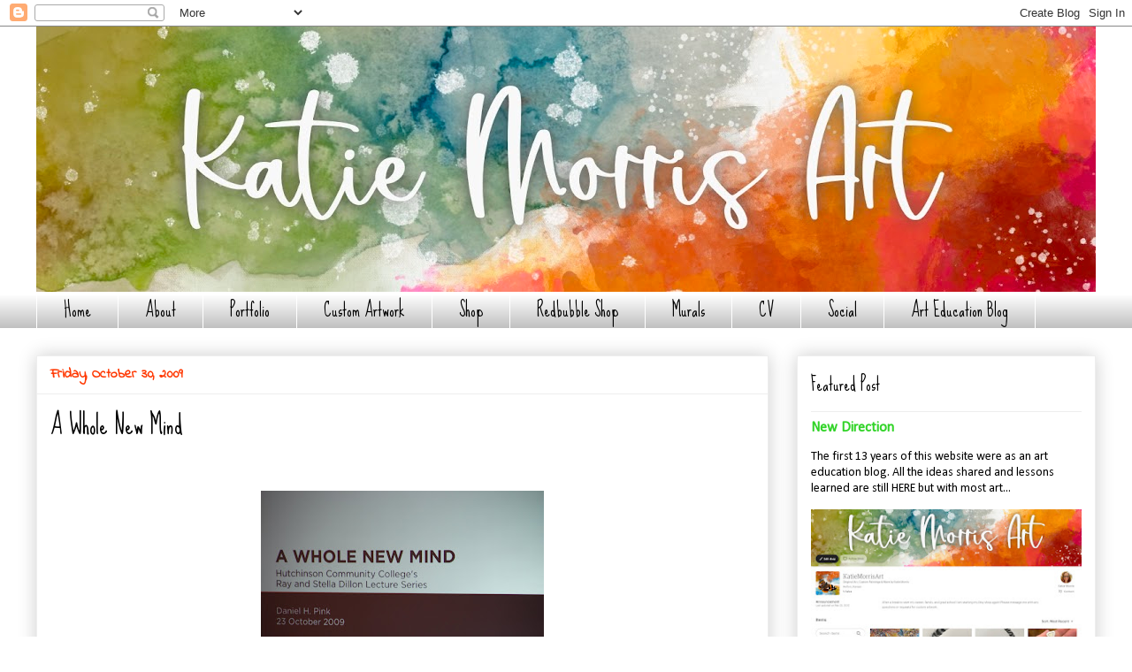

--- FILE ---
content_type: text/html; charset=UTF-8
request_url: https://www.katiemorrisart.com/2009/10/whole-new-mind.html
body_size: 12306
content:
<!DOCTYPE html>
<html class='v2' dir='ltr' xmlns='http://www.w3.org/1999/xhtml' xmlns:b='http://www.google.com/2005/gml/b' xmlns:data='http://www.google.com/2005/gml/data' xmlns:expr='http://www.google.com/2005/gml/expr'>
<head>
<link href='https://www.blogger.com/static/v1/widgets/335934321-css_bundle_v2.css' rel='stylesheet' type='text/css'/>
<meta content='width=1100' name='viewport'/>
<meta content='text/html; charset=UTF-8' http-equiv='Content-Type'/>
<meta content='blogger' name='generator'/>
<link href='https://www.katiemorrisart.com/favicon.ico' rel='icon' type='image/x-icon'/>
<link href='https://www.katiemorrisart.com/2009/10/whole-new-mind.html' rel='canonical'/>
<link rel="alternate" type="application/atom+xml" title="Katie Morris Art - Atom" href="https://www.katiemorrisart.com/feeds/posts/default" />
<link rel="alternate" type="application/rss+xml" title="Katie Morris Art - RSS" href="https://www.katiemorrisart.com/feeds/posts/default?alt=rss" />
<link rel="service.post" type="application/atom+xml" title="Katie Morris Art - Atom" href="https://www.blogger.com/feeds/1592492505091408673/posts/default" />

<link rel="alternate" type="application/atom+xml" title="Katie Morris Art - Atom" href="https://www.katiemorrisart.com/feeds/2187895175080306195/comments/default" />
<!--Can't find substitution for tag [blog.ieCssRetrofitLinks]-->
<link href='https://blogger.googleusercontent.com/img/b/R29vZ2xl/AVvXsEjzCq8er_8AbjGFn7z260dlCVfeP_-OMGHeYBSdqaQDRc_1T5XWa6vftpx3Y9s0QQtskiG52Bg3TW5hvtvzsoStdqQNoL3pmplvkGINLMoHrerC7F25hnfT34_2ef01mGuUSxqWkCIQz7mP/s320/DSC_0557.JPG' rel='image_src'/>
<meta content='https://www.katiemorrisart.com/2009/10/whole-new-mind.html' property='og:url'/>
<meta content='A Whole New Mind' property='og:title'/>
<meta content='Daniel Pink was the keynote speaker at the Kansas Art Education Association Fall Conference and his lecture was amazing!  He is a best selli...' property='og:description'/>
<meta content='https://blogger.googleusercontent.com/img/b/R29vZ2xl/AVvXsEjzCq8er_8AbjGFn7z260dlCVfeP_-OMGHeYBSdqaQDRc_1T5XWa6vftpx3Y9s0QQtskiG52Bg3TW5hvtvzsoStdqQNoL3pmplvkGINLMoHrerC7F25hnfT34_2ef01mGuUSxqWkCIQz7mP/w1200-h630-p-k-no-nu/DSC_0557.JPG' property='og:image'/>
<title>Katie Morris Art: A Whole New Mind</title>
<style type='text/css'>@font-face{font-family:'Calibri';font-style:normal;font-weight:400;font-display:swap;src:url(//fonts.gstatic.com/l/font?kit=J7afnpV-BGlaFfdAhLEY67FIEjg&skey=a1029226f80653a8&v=v15)format('woff2');unicode-range:U+0000-00FF,U+0131,U+0152-0153,U+02BB-02BC,U+02C6,U+02DA,U+02DC,U+0304,U+0308,U+0329,U+2000-206F,U+20AC,U+2122,U+2191,U+2193,U+2212,U+2215,U+FEFF,U+FFFD;}@font-face{font-family:'Indie Flower';font-style:normal;font-weight:400;font-display:swap;src:url(//fonts.gstatic.com/s/indieflower/v24/m8JVjfNVeKWVnh3QMuKkFcZVZ0uH99GUDs4k.woff2)format('woff2');unicode-range:U+0100-02BA,U+02BD-02C5,U+02C7-02CC,U+02CE-02D7,U+02DD-02FF,U+0304,U+0308,U+0329,U+1D00-1DBF,U+1E00-1E9F,U+1EF2-1EFF,U+2020,U+20A0-20AB,U+20AD-20C0,U+2113,U+2C60-2C7F,U+A720-A7FF;}@font-face{font-family:'Indie Flower';font-style:normal;font-weight:400;font-display:swap;src:url(//fonts.gstatic.com/s/indieflower/v24/m8JVjfNVeKWVnh3QMuKkFcZVaUuH99GUDg.woff2)format('woff2');unicode-range:U+0000-00FF,U+0131,U+0152-0153,U+02BB-02BC,U+02C6,U+02DA,U+02DC,U+0304,U+0308,U+0329,U+2000-206F,U+20AC,U+2122,U+2191,U+2193,U+2212,U+2215,U+FEFF,U+FFFD;}@font-face{font-family:'Sue Ellen Francisco';font-style:normal;font-weight:400;font-display:swap;src:url(//fonts.gstatic.com/s/sueellenfrancisco/v22/wXK3E20CsoJ9j1DDkjHcQ5ZL8xRaxru9no1P23in5H8.woff2)format('woff2');unicode-range:U+0000-00FF,U+0131,U+0152-0153,U+02BB-02BC,U+02C6,U+02DA,U+02DC,U+0304,U+0308,U+0329,U+2000-206F,U+20AC,U+2122,U+2191,U+2193,U+2212,U+2215,U+FEFF,U+FFFD;}</style>
<style id='page-skin-1' type='text/css'><!--
/*
-----------------------------------------------
Blogger Template Style
Name:     Awesome Inc.
Designer: Tina Chen
URL:      tinachen.org
----------------------------------------------- */
/* Content
----------------------------------------------- */
body {
font: normal normal 16px Calibri;
color: #000000;
background: #ffffff none repeat scroll top left;
}
html body .content-outer {
min-width: 0;
max-width: 100%;
width: 100%;
}
a:link {
text-decoration: none;
color: #32d429;
}
a:visited {
text-decoration: none;
color: #2932d4;
}
a:hover {
text-decoration: underline;
color: #ff3700;
}
.body-fauxcolumn-outer .cap-top {
position: absolute;
z-index: 1;
height: 276px;
width: 100%;
background: transparent none repeat-x scroll top left;
_background-image: none;
}
/* Columns
----------------------------------------------- */
.content-inner {
padding: 0;
}
.header-inner .section {
margin: 0 16px;
}
.tabs-inner .section {
margin: 0 16px;
}
.main-inner {
padding-top: 30px;
}
.main-inner .column-center-inner,
.main-inner .column-left-inner,
.main-inner .column-right-inner {
padding: 0 5px;
}
*+html body .main-inner .column-center-inner {
margin-top: -30px;
}
#layout .main-inner .column-center-inner {
margin-top: 0;
}
/* Header
----------------------------------------------- */
.header-outer {
margin: 0 0 0 0;
background: transparent none repeat scroll 0 0;
}
.Header h1 {
font: normal bold 40px Arial, Tahoma, Helvetica, FreeSans, sans-serif;
color: #000000;
text-shadow: 0 0 -1px #000000;
}
.Header h1 a {
color: #000000;
}
.Header .description {
font: normal normal 14px Arial, Tahoma, Helvetica, FreeSans, sans-serif;
color: #000000;
}
.header-inner .Header .titlewrapper,
.header-inner .Header .descriptionwrapper {
padding-left: 0;
padding-right: 0;
margin-bottom: 0;
}
.header-inner .Header .titlewrapper {
padding-top: 22px;
}
/* Tabs
----------------------------------------------- */
.tabs-outer {
overflow: hidden;
position: relative;
background: transparent url(//www.blogblog.com/1kt/awesomeinc/tabs_gradient_light.png) repeat scroll 0 0;
}
#layout .tabs-outer {
overflow: visible;
}
.tabs-cap-top, .tabs-cap-bottom {
position: absolute;
width: 100%;
border-top: 1px solid #ffffff;
}
.tabs-cap-bottom {
bottom: 0;
}
.tabs-inner .widget li a {
display: inline-block;
margin: 0;
padding: .6em 1.5em;
font: normal normal 20px Sue Ellen Francisco;
color: #000000;
border-top: 1px solid #ffffff;
border-bottom: 1px solid #ffffff;
border-left: 1px solid #ffffff;
height: 16px;
line-height: 16px;
}
.tabs-inner .widget li:last-child a {
border-right: 1px solid #ffffff;
}
.tabs-inner .widget li.selected a, .tabs-inner .widget li a:hover {
background: transparent url(//www.blogblog.com/1kt/awesomeinc/tabs_gradient_light.png) repeat-x scroll 0 -100px;
color: #ff3700;
}
/* Headings
----------------------------------------------- */
h2 {
font: normal normal 20px Sue Ellen Francisco;
color: #000000;
}
/* Widgets
----------------------------------------------- */
.main-inner .section {
margin: 0 27px;
padding: 0;
}
.main-inner .column-left-outer,
.main-inner .column-right-outer {
margin-top: 0;
}
#layout .main-inner .column-left-outer,
#layout .main-inner .column-right-outer {
margin-top: 0;
}
.main-inner .column-left-inner,
.main-inner .column-right-inner {
background: transparent none repeat 0 0;
-moz-box-shadow: 0 0 0 rgba(0, 0, 0, .2);
-webkit-box-shadow: 0 0 0 rgba(0, 0, 0, .2);
-goog-ms-box-shadow: 0 0 0 rgba(0, 0, 0, .2);
box-shadow: 0 0 0 rgba(0, 0, 0, .2);
-moz-border-radius: 0;
-webkit-border-radius: 0;
-goog-ms-border-radius: 0;
border-radius: 0;
}
#layout .main-inner .column-left-inner,
#layout .main-inner .column-right-inner {
margin-top: 0;
}
.sidebar .widget {
font: normal normal 14px Calibri;
color: #000000;
}
.sidebar .widget a:link {
color: #32d429;
}
.sidebar .widget a:visited {
color: #2932d4;
}
.sidebar .widget a:hover {
color: #ff3700;
}
.sidebar .widget h2 {
text-shadow: 0 0 -1px #000000;
}
.main-inner .widget {
background-color: #ffffff;
border: 1px solid #eeeeee;
padding: 0 15px 15px;
margin: 20px -16px;
-moz-box-shadow: 0 0 20px rgba(0, 0, 0, .2);
-webkit-box-shadow: 0 0 20px rgba(0, 0, 0, .2);
-goog-ms-box-shadow: 0 0 20px rgba(0, 0, 0, .2);
box-shadow: 0 0 20px rgba(0, 0, 0, .2);
-moz-border-radius: 0;
-webkit-border-radius: 0;
-goog-ms-border-radius: 0;
border-radius: 0;
}
.main-inner .widget h2 {
margin: 0 -15px;
padding: .6em 15px .5em;
border-bottom: 1px solid transparent;
}
.footer-inner .widget h2 {
padding: 0 0 .4em;
border-bottom: 1px solid transparent;
}
.main-inner .widget h2 + div, .footer-inner .widget h2 + div {
border-top: 1px solid #eeeeee;
padding-top: 8px;
}
.main-inner .widget .widget-content {
margin: 0 -15px;
padding: 7px 15px 0;
}
.main-inner .widget ul, .main-inner .widget #ArchiveList ul.flat {
margin: -8px -15px 0;
padding: 0;
list-style: none;
}
.main-inner .widget #ArchiveList {
margin: -8px 0 0;
}
.main-inner .widget ul li, .main-inner .widget #ArchiveList ul.flat li {
padding: .5em 15px;
text-indent: 0;
color: #ff3700;
border-top: 1px solid #eeeeee;
border-bottom: 1px solid transparent;
}
.main-inner .widget #ArchiveList ul li {
padding-top: .25em;
padding-bottom: .25em;
}
.main-inner .widget ul li:first-child, .main-inner .widget #ArchiveList ul.flat li:first-child {
border-top: none;
}
.main-inner .widget ul li:last-child, .main-inner .widget #ArchiveList ul.flat li:last-child {
border-bottom: none;
}
.post-body {
position: relative;
}
.main-inner .widget .post-body ul {
padding: 0 2.5em;
margin: .5em 0;
list-style: disc;
}
.main-inner .widget .post-body ul li {
padding: 0.25em 0;
margin-bottom: .25em;
color: #000000;
border: none;
}
.footer-inner .widget ul {
padding: 0;
list-style: none;
}
.widget .zippy {
color: #ff3700;
}
/* Posts
----------------------------------------------- */
body .main-inner .Blog {
padding: 0;
margin-bottom: 1em;
background-color: transparent;
border: none;
-moz-box-shadow: 0 0 0 rgba(0, 0, 0, 0);
-webkit-box-shadow: 0 0 0 rgba(0, 0, 0, 0);
-goog-ms-box-shadow: 0 0 0 rgba(0, 0, 0, 0);
box-shadow: 0 0 0 rgba(0, 0, 0, 0);
}
.main-inner .section:last-child .Blog:last-child {
padding: 0;
margin-bottom: 1em;
}
.main-inner .widget h2.date-header {
margin: 0 -15px 1px;
padding: 0 0 0 0;
font: normal bold 16px Indie Flower;
color: #ff3700;
background: transparent none no-repeat scroll top left;
border-top: 0 solid #ffffff;
border-bottom: 1px solid transparent;
-moz-border-radius-topleft: 0;
-moz-border-radius-topright: 0;
-webkit-border-top-left-radius: 0;
-webkit-border-top-right-radius: 0;
border-top-left-radius: 0;
border-top-right-radius: 0;
position: static;
bottom: 100%;
right: 15px;
text-shadow: 0 0 -1px #000000;
}
.main-inner .widget h2.date-header span {
font: normal bold 16px Indie Flower;
display: block;
padding: .5em 15px;
border-left: 0 solid #ffffff;
border-right: 0 solid #ffffff;
}
.date-outer {
position: relative;
margin: 30px 0 20px;
padding: 0 15px;
background-color: #ffffff;
border: 1px solid #eeeeee;
-moz-box-shadow: 0 0 20px rgba(0, 0, 0, .2);
-webkit-box-shadow: 0 0 20px rgba(0, 0, 0, .2);
-goog-ms-box-shadow: 0 0 20px rgba(0, 0, 0, .2);
box-shadow: 0 0 20px rgba(0, 0, 0, .2);
-moz-border-radius: 0;
-webkit-border-radius: 0;
-goog-ms-border-radius: 0;
border-radius: 0;
}
.date-outer:first-child {
margin-top: 0;
}
.date-outer:last-child {
margin-bottom: 20px;
-moz-border-radius-bottomleft: 0;
-moz-border-radius-bottomright: 0;
-webkit-border-bottom-left-radius: 0;
-webkit-border-bottom-right-radius: 0;
-goog-ms-border-bottom-left-radius: 0;
-goog-ms-border-bottom-right-radius: 0;
border-bottom-left-radius: 0;
border-bottom-right-radius: 0;
}
.date-posts {
margin: 0 -15px;
padding: 0 15px;
clear: both;
}
.post-outer, .inline-ad {
border-top: 1px solid #eeeeee;
margin: 0 -15px;
padding: 15px 15px;
}
.post-outer {
padding-bottom: 10px;
}
.post-outer:first-child {
padding-top: 0;
border-top: none;
}
.post-outer:last-child, .inline-ad:last-child {
border-bottom: none;
}
.post-body {
position: relative;
}
.post-body img {
padding: 8px;
background: transparent;
border: 1px solid transparent;
-moz-box-shadow: 0 0 0 rgba(0, 0, 0, .2);
-webkit-box-shadow: 0 0 0 rgba(0, 0, 0, .2);
box-shadow: 0 0 0 rgba(0, 0, 0, .2);
-moz-border-radius: 0;
-webkit-border-radius: 0;
border-radius: 0;
}
h3.post-title, h4 {
font: normal normal 28px Sue Ellen Francisco;
color: #000000;
}
h3.post-title a {
font: normal normal 28px Sue Ellen Francisco;
color: #000000;
}
h3.post-title a:hover {
color: #ff3700;
text-decoration: underline;
}
.post-header {
margin: 0 0 1em;
}
.post-body {
line-height: 1.4;
}
.post-outer h2 {
color: #000000;
}
.post-footer {
margin: 1.5em 0 0;
}
#blog-pager {
padding: 15px;
font-size: 120%;
background-color: #ffffff;
border: 1px solid #eeeeee;
-moz-box-shadow: 0 0 20px rgba(0, 0, 0, .2);
-webkit-box-shadow: 0 0 20px rgba(0, 0, 0, .2);
-goog-ms-box-shadow: 0 0 20px rgba(0, 0, 0, .2);
box-shadow: 0 0 20px rgba(0, 0, 0, .2);
-moz-border-radius: 0;
-webkit-border-radius: 0;
-goog-ms-border-radius: 0;
border-radius: 0;
-moz-border-radius-topleft: 0;
-moz-border-radius-topright: 0;
-webkit-border-top-left-radius: 0;
-webkit-border-top-right-radius: 0;
-goog-ms-border-top-left-radius: 0;
-goog-ms-border-top-right-radius: 0;
border-top-left-radius: 0;
border-top-right-radius-topright: 0;
margin-top: 1em;
}
.blog-feeds, .post-feeds {
margin: 1em 0;
text-align: center;
color: #000000;
}
.blog-feeds a, .post-feeds a {
color: #32d429;
}
.blog-feeds a:visited, .post-feeds a:visited {
color: #2932d4;
}
.blog-feeds a:hover, .post-feeds a:hover {
color: #ff3700;
}
.post-outer .comments {
margin-top: 2em;
}
/* Comments
----------------------------------------------- */
.comments .comments-content .icon.blog-author {
background-repeat: no-repeat;
background-image: url([data-uri]);
}
.comments .comments-content .loadmore a {
border-top: 1px solid #ffffff;
border-bottom: 1px solid #ffffff;
}
.comments .continue {
border-top: 2px solid #ffffff;
}
/* Footer
----------------------------------------------- */
.footer-outer {
margin: -20px 0 -1px;
padding: 20px 0 0;
color: #000000;
overflow: hidden;
}
.footer-fauxborder-left {
border-top: 1px solid #eeeeee;
background: #ffffff none repeat scroll 0 0;
-moz-box-shadow: 0 0 20px rgba(0, 0, 0, .2);
-webkit-box-shadow: 0 0 20px rgba(0, 0, 0, .2);
-goog-ms-box-shadow: 0 0 20px rgba(0, 0, 0, .2);
box-shadow: 0 0 20px rgba(0, 0, 0, .2);
margin: 0 -20px;
}
/* Mobile
----------------------------------------------- */
body.mobile {
background-size: auto;
}
.mobile .body-fauxcolumn-outer {
background: transparent none repeat scroll top left;
}
*+html body.mobile .main-inner .column-center-inner {
margin-top: 0;
}
.mobile .main-inner .widget {
padding: 0 0 15px;
}
.mobile .main-inner .widget h2 + div,
.mobile .footer-inner .widget h2 + div {
border-top: none;
padding-top: 0;
}
.mobile .footer-inner .widget h2 {
padding: 0.5em 0;
border-bottom: none;
}
.mobile .main-inner .widget .widget-content {
margin: 0;
padding: 7px 0 0;
}
.mobile .main-inner .widget ul,
.mobile .main-inner .widget #ArchiveList ul.flat {
margin: 0 -15px 0;
}
.mobile .main-inner .widget h2.date-header {
right: 0;
}
.mobile .date-header span {
padding: 0.4em 0;
}
.mobile .date-outer:first-child {
margin-bottom: 0;
border: 1px solid #eeeeee;
-moz-border-radius-topleft: 0;
-moz-border-radius-topright: 0;
-webkit-border-top-left-radius: 0;
-webkit-border-top-right-radius: 0;
-goog-ms-border-top-left-radius: 0;
-goog-ms-border-top-right-radius: 0;
border-top-left-radius: 0;
border-top-right-radius: 0;
}
.mobile .date-outer {
border-color: #eeeeee;
border-width: 0 1px 1px;
}
.mobile .date-outer:last-child {
margin-bottom: 0;
}
.mobile .main-inner {
padding: 0;
}
.mobile .header-inner .section {
margin: 0;
}
.mobile .post-outer, .mobile .inline-ad {
padding: 5px 0;
}
.mobile .tabs-inner .section {
margin: 0 10px;
}
.mobile .main-inner .widget h2 {
margin: 0;
padding: 0;
}
.mobile .main-inner .widget h2.date-header span {
padding: 0;
}
.mobile .main-inner .widget .widget-content {
margin: 0;
padding: 7px 0 0;
}
.mobile #blog-pager {
border: 1px solid transparent;
background: #ffffff none repeat scroll 0 0;
}
.mobile .main-inner .column-left-inner,
.mobile .main-inner .column-right-inner {
background: transparent none repeat 0 0;
-moz-box-shadow: none;
-webkit-box-shadow: none;
-goog-ms-box-shadow: none;
box-shadow: none;
}
.mobile .date-posts {
margin: 0;
padding: 0;
}
.mobile .footer-fauxborder-left {
margin: 0;
border-top: inherit;
}
.mobile .main-inner .section:last-child .Blog:last-child {
margin-bottom: 0;
}
.mobile-index-contents {
color: #000000;
}
.mobile .mobile-link-button {
background: #32d429 url(//www.blogblog.com/1kt/awesomeinc/tabs_gradient_light.png) repeat scroll 0 0;
}
.mobile-link-button a:link, .mobile-link-button a:visited {
color: #ffffff;
}
.mobile .tabs-inner .PageList .widget-content {
background: transparent;
border-top: 1px solid;
border-color: #ffffff;
color: #000000;
}
.mobile .tabs-inner .PageList .widget-content .pagelist-arrow {
border-left: 1px solid #ffffff;
}
<script>
(function(i,s,o,g,r,a,m){i['GoogleAnalyticsObject']=r;i[r]=i[r]||function(){
(i[r].q=i[r].q||[]).push(arguments)},i[r].l=1*new Date();a=s.createElement(o),
m=s.getElementsByTagName(o)[0];a.async=1;a.src=g;m.parentNode.insertBefore(a,m)
})(window,document,'script','https://www.google-analytics.com/analytics.js','ga');
ga('create', 'UA-103647102-1', 'auto');
ga('send', 'pageview');
</script>
--></style>
<style id='template-skin-1' type='text/css'><!--
body {
min-width: 1230px;
}
.content-outer, .content-fauxcolumn-outer, .region-inner {
min-width: 1230px;
max-width: 1230px;
_width: 1230px;
}
.main-inner .columns {
padding-left: 0px;
padding-right: 370px;
}
.main-inner .fauxcolumn-center-outer {
left: 0px;
right: 370px;
/* IE6 does not respect left and right together */
_width: expression(this.parentNode.offsetWidth -
parseInt("0px") -
parseInt("370px") + 'px');
}
.main-inner .fauxcolumn-left-outer {
width: 0px;
}
.main-inner .fauxcolumn-right-outer {
width: 370px;
}
.main-inner .column-left-outer {
width: 0px;
right: 100%;
margin-left: -0px;
}
.main-inner .column-right-outer {
width: 370px;
margin-right: -370px;
}
#layout {
min-width: 0;
}
#layout .content-outer {
min-width: 0;
width: 800px;
}
#layout .region-inner {
min-width: 0;
width: auto;
}
--></style>
<link href='https://www.blogger.com/dyn-css/authorization.css?targetBlogID=1592492505091408673&amp;zx=de282c94-66c2-4742-a27c-deab22618917' media='none' onload='if(media!=&#39;all&#39;)media=&#39;all&#39;' rel='stylesheet'/><noscript><link href='https://www.blogger.com/dyn-css/authorization.css?targetBlogID=1592492505091408673&amp;zx=de282c94-66c2-4742-a27c-deab22618917' rel='stylesheet'/></noscript>
<meta name='google-adsense-platform-account' content='ca-host-pub-1556223355139109'/>
<meta name='google-adsense-platform-domain' content='blogspot.com'/>

<!-- data-ad-client=ca-pub-0130787301032571 -->

</head>
<script data-pin-hover='true' src='//assets.pinterest.com/js/pinit.js' type='text/javascript'></script>
<body class='loading variant-light'>
<div class='navbar section' id='navbar'><div class='widget Navbar' data-version='1' id='Navbar1'><script type="text/javascript">
    function setAttributeOnload(object, attribute, val) {
      if(window.addEventListener) {
        window.addEventListener('load',
          function(){ object[attribute] = val; }, false);
      } else {
        window.attachEvent('onload', function(){ object[attribute] = val; });
      }
    }
  </script>
<div id="navbar-iframe-container"></div>
<script type="text/javascript" src="https://apis.google.com/js/platform.js"></script>
<script type="text/javascript">
      gapi.load("gapi.iframes:gapi.iframes.style.bubble", function() {
        if (gapi.iframes && gapi.iframes.getContext) {
          gapi.iframes.getContext().openChild({
              url: 'https://www.blogger.com/navbar/1592492505091408673?po\x3d2187895175080306195\x26origin\x3dhttps://www.katiemorrisart.com',
              where: document.getElementById("navbar-iframe-container"),
              id: "navbar-iframe"
          });
        }
      });
    </script><script type="text/javascript">
(function() {
var script = document.createElement('script');
script.type = 'text/javascript';
script.src = '//pagead2.googlesyndication.com/pagead/js/google_top_exp.js';
var head = document.getElementsByTagName('head')[0];
if (head) {
head.appendChild(script);
}})();
</script>
</div></div>
<div class='body-fauxcolumns'>
<div class='fauxcolumn-outer body-fauxcolumn-outer'>
<div class='cap-top'>
<div class='cap-left'></div>
<div class='cap-right'></div>
</div>
<div class='fauxborder-left'>
<div class='fauxborder-right'></div>
<div class='fauxcolumn-inner'>
</div>
</div>
<div class='cap-bottom'>
<div class='cap-left'></div>
<div class='cap-right'></div>
</div>
</div>
</div>
<div class='content'>
<div class='content-fauxcolumns'>
<div class='fauxcolumn-outer content-fauxcolumn-outer'>
<div class='cap-top'>
<div class='cap-left'></div>
<div class='cap-right'></div>
</div>
<div class='fauxborder-left'>
<div class='fauxborder-right'></div>
<div class='fauxcolumn-inner'>
</div>
</div>
<div class='cap-bottom'>
<div class='cap-left'></div>
<div class='cap-right'></div>
</div>
</div>
</div>
<div class='content-outer'>
<div class='content-cap-top cap-top'>
<div class='cap-left'></div>
<div class='cap-right'></div>
</div>
<div class='fauxborder-left content-fauxborder-left'>
<div class='fauxborder-right content-fauxborder-right'></div>
<div class='content-inner'>
<header>
<div class='header-outer'>
<div class='header-cap-top cap-top'>
<div class='cap-left'></div>
<div class='cap-right'></div>
</div>
<div class='fauxborder-left header-fauxborder-left'>
<div class='fauxborder-right header-fauxborder-right'></div>
<div class='region-inner header-inner'>
<div class='header section' id='header'><div class='widget Header' data-version='1' id='Header1'>
<div id='header-inner'>
<a href='https://www.katiemorrisart.com/' style='display: block'>
<img alt='Katie Morris Art' height='300px; ' id='Header1_headerimg' src='https://blogger.googleusercontent.com/img/a/AVvXsEg5OsJQDzSK_m4qebtIFs-mK07aYaZpG9RjrG0zUkCHC5oYcjn3xpYVBJESbBrDIe7Tu00XRt6dtTGi9_SmXYhSn4PF7OOE0q05JVsw2nYitCmvkk6CN8NHZnJcNkQ9rNjn3Z2pgEKYhwVFzrfqrkU-6L8lG4Neig9rgGJuXBoG7eukfb4BsweqYGgMzw=s1198' style='display: block' width='1198px; '/>
</a>
</div>
</div></div>
</div>
</div>
<div class='header-cap-bottom cap-bottom'>
<div class='cap-left'></div>
<div class='cap-right'></div>
</div>
</div>
</header>
<div class='tabs-outer'>
<div class='tabs-cap-top cap-top'>
<div class='cap-left'></div>
<div class='cap-right'></div>
</div>
<div class='fauxborder-left tabs-fauxborder-left'>
<div class='fauxborder-right tabs-fauxborder-right'></div>
<div class='region-inner tabs-inner'>
<div class='tabs section' id='crosscol'><div class='widget PageList' data-version='1' id='PageList1'>
<h2>Pages</h2>
<div class='widget-content'>
<ul>
<li>
<a href='http://www.katiemorrisart.com/'>Home</a>
</li>
<li>
<a href='https://www.katiemorrisart.com/p/about.html'>About</a>
</li>
<li>
<a href='https://www.katiemorrisart.com/p/portfolio.html'>Portfolio</a>
</li>
<li>
<a href='https://www.katiemorrisart.com/p/custom-artwork.html'>Custom Artwork</a>
</li>
<li>
<a href='HTTPS://www.Etsy.com/shop/KatieMorrisArt'>Shop</a>
</li>
<li>
<a href='https://www.redbubble.com/people/catharinejo/shop'>Redbubble Shop</a>
</li>
<li>
<a href='https://www.katiemorrisart.com/p/murals.html'>Murals</a>
</li>
<li>
<a href='https://www.katiemorrisart.com/p/cv.html'>CV</a>
</li>
<li>
<a href='https://www.katiemorrisart.com/p/social.html'>Social</a>
</li>
<li>
<a href='https://www.katiemorrisart.com/p/art-education-blog.html'>Art Education Blog</a>
</li>
</ul>
<div class='clear'></div>
</div>
</div></div>
<div class='tabs no-items section' id='crosscol-overflow'></div>
</div>
</div>
<div class='tabs-cap-bottom cap-bottom'>
<div class='cap-left'></div>
<div class='cap-right'></div>
</div>
</div>
<div class='main-outer'>
<div class='main-cap-top cap-top'>
<div class='cap-left'></div>
<div class='cap-right'></div>
</div>
<div class='fauxborder-left main-fauxborder-left'>
<div class='fauxborder-right main-fauxborder-right'></div>
<div class='region-inner main-inner'>
<div class='columns fauxcolumns'>
<div class='fauxcolumn-outer fauxcolumn-center-outer'>
<div class='cap-top'>
<div class='cap-left'></div>
<div class='cap-right'></div>
</div>
<div class='fauxborder-left'>
<div class='fauxborder-right'></div>
<div class='fauxcolumn-inner'>
</div>
</div>
<div class='cap-bottom'>
<div class='cap-left'></div>
<div class='cap-right'></div>
</div>
</div>
<div class='fauxcolumn-outer fauxcolumn-left-outer'>
<div class='cap-top'>
<div class='cap-left'></div>
<div class='cap-right'></div>
</div>
<div class='fauxborder-left'>
<div class='fauxborder-right'></div>
<div class='fauxcolumn-inner'>
</div>
</div>
<div class='cap-bottom'>
<div class='cap-left'></div>
<div class='cap-right'></div>
</div>
</div>
<div class='fauxcolumn-outer fauxcolumn-right-outer'>
<div class='cap-top'>
<div class='cap-left'></div>
<div class='cap-right'></div>
</div>
<div class='fauxborder-left'>
<div class='fauxborder-right'></div>
<div class='fauxcolumn-inner'>
</div>
</div>
<div class='cap-bottom'>
<div class='cap-left'></div>
<div class='cap-right'></div>
</div>
</div>
<!-- corrects IE6 width calculation -->
<div class='columns-inner'>
<div class='column-center-outer'>
<div class='column-center-inner'>
<div class='main section' id='main'><div class='widget Blog' data-version='1' id='Blog1'>
<div class='blog-posts hfeed'>

          <div class="date-outer">
        
<h2 class='date-header'><span>Friday, October 30, 2009</span></h2>

          <div class="date-posts">
        
<div class='post-outer'>
<div class='post hentry' itemprop='blogPost' itemscope='itemscope' itemtype='http://schema.org/BlogPosting'>
<meta content='https://blogger.googleusercontent.com/img/b/R29vZ2xl/AVvXsEjzCq8er_8AbjGFn7z260dlCVfeP_-OMGHeYBSdqaQDRc_1T5XWa6vftpx3Y9s0QQtskiG52Bg3TW5hvtvzsoStdqQNoL3pmplvkGINLMoHrerC7F25hnfT34_2ef01mGuUSxqWkCIQz7mP/s320/DSC_0557.JPG' itemprop='image_url'/>
<meta content='1592492505091408673' itemprop='blogId'/>
<meta content='2187895175080306195' itemprop='postId'/>
<a name='2187895175080306195'></a>
<h3 class='post-title entry-title' itemprop='name'>
A Whole New Mind
</h3>
<div class='post-header'>
<div class='post-header-line-1'></div>
</div>
<div class='post-body entry-content' id='post-body-2187895175080306195' itemprop='description articleBody'>
<div style="text-align: center;"><br /></div><img alt="" border="0" id="BLOGGER_PHOTO_ID_5398534641058930994" src="https://blogger.googleusercontent.com/img/b/R29vZ2xl/AVvXsEjzCq8er_8AbjGFn7z260dlCVfeP_-OMGHeYBSdqaQDRc_1T5XWa6vftpx3Y9s0QQtskiG52Bg3TW5hvtvzsoStdqQNoL3pmplvkGINLMoHrerC7F25hnfT34_2ef01mGuUSxqWkCIQz7mP/s320/DSC_0557.JPG" style="display:block; margin:0px auto 10px; text-align:center;cursor:pointer; cursor:hand;width: 320px; height: 214px;" /><div style="text-align: center;">Daniel Pink was the keynote speaker at the Kansas Art Education Association Fall Conference and his lecture was amazing!  He is a best selling author of books such as A Whole New Mind: Why Right-Brainers Will Rule The Future.  </div><div><br /><a href="https://blogger.googleusercontent.com/img/b/R29vZ2xl/AVvXsEhhEcR6EFZMspoA7ZhY3QO8LLb8pvulfoHq0NeQxiY9cYC91m9lfQq9QFxWxJHbd6H3Rn0VrrWCR59r0pHFbgOQZl8mB-nayEQj32t5k3u_4tUclwjxoK_1RzIPgEG2Yas8H8x0kaPE9jbA/s1600-h/DSC_0575.JPG" onblur="try {parent.deselectBloggerImageGracefully();} catch(e) {}"></a><div><a href="https://blogger.googleusercontent.com/img/b/R29vZ2xl/AVvXsEhhEcR6EFZMspoA7ZhY3QO8LLb8pvulfoHq0NeQxiY9cYC91m9lfQq9QFxWxJHbd6H3Rn0VrrWCR59r0pHFbgOQZl8mB-nayEQj32t5k3u_4tUclwjxoK_1RzIPgEG2Yas8H8x0kaPE9jbA/s1600-h/DSC_0575.JPG" onblur="try {parent.deselectBloggerImageGracefully();} catch(e) {}" style="text-decoration: none;"><img alt="" border="0" id="BLOGGER_PHOTO_ID_5398535114557537874" src="https://blogger.googleusercontent.com/img/b/R29vZ2xl/AVvXsEhhEcR6EFZMspoA7ZhY3QO8LLb8pvulfoHq0NeQxiY9cYC91m9lfQq9QFxWxJHbd6H3Rn0VrrWCR59r0pHFbgOQZl8mB-nayEQj32t5k3u_4tUclwjxoK_1RzIPgEG2Yas8H8x0kaPE9jbA/s320/DSC_0575.JPG" style="display:block; margin:0px auto 10px; text-align:center;cursor:pointer; cursor:hand;width: 320px; height: 214px;" /></a><div style="text-align: center;">Here is a video of a similar speech from the MCAD commencement ceremony.</div><div style="text-align: center;"><a href="//www.youtube.com/watch?v=XdD_h3i99pI">http://www.youtube.com/watch?v=XdD_h3i99pI</a></div><div style="text-align: center;"><a href="//www.youtube.com/watch?v=BauFlpkvbxQ&amp;feature=related">http://www.youtube.com/watch?v=BauFlpkvbxQ&amp;feature=related</a></div><div style="text-align: center;"><br /></div><a href="https://blogger.googleusercontent.com/img/b/R29vZ2xl/AVvXsEgdM4nTD5yBgMbepF7wC2dYhGRk5k7zRpUzysPcNYCyYSeNVMTXgAg4Jja0_3g99zz8gD_YIAj0d8T2d9tVJoM8KhF1f4khziNCdpmJLGWXijGTdWWu_u3_dja5ufx7ltRnCmy0P8q2sypi/s1600-h/DSC_0574.JPG" onblur="try {parent.deselectBloggerImageGracefully();} catch(e) {}"><img alt="" border="0" id="BLOGGER_PHOTO_ID_5398534664124386946" src="https://blogger.googleusercontent.com/img/b/R29vZ2xl/AVvXsEgdM4nTD5yBgMbepF7wC2dYhGRk5k7zRpUzysPcNYCyYSeNVMTXgAg4Jja0_3g99zz8gD_YIAj0d8T2d9tVJoM8KhF1f4khziNCdpmJLGWXijGTdWWu_u3_dja5ufx7ltRnCmy0P8q2sypi/s320/DSC_0574.JPG" style="display:block; margin:0px auto 10px; text-align:center;cursor:pointer; cursor:hand;width: 320px; height: 214px;" /></a><div style="text-align: center;"><div style="text-align: left;"><br /></div></div><img alt="" border="0" id="BLOGGER_PHOTO_ID_5398534636185560370" src="https://blogger.googleusercontent.com/img/b/R29vZ2xl/AVvXsEgt0dbluSR0A8RtI6cIV7Oau4HCzAObo_2dzlVp0KSB_LZvuZWmp_pmZkhyphenhyphensyWKlO6dYZNgQjDcXFfBkWuZjkrzPAEukOsHqKXF-099NMVfB9pxjYqbdAjVqKd0qdyINW-2a_NEyG5-ImLM/s320/DSC_0554.JPG" style="display:block; margin:0px auto 10px; text-align:center;cursor:pointer; cursor:hand;width: 214px; height: 320px;" /><br /><a href="https://blogger.googleusercontent.com/img/b/R29vZ2xl/AVvXsEiMydcwcQoWzXNv7vYYuR3_zdfAjfqRtwBTQboCJhmrg2eiAD0sWidz0ZFU_Vp-6gwA4adyalOa6I53HSzhI0ovzd5ervo_pqselOdHwDVTP89N3R0Q3ytOERa3aqiVtLUutKUVrJBuz9JT/s1600-h/DSC_0571.JPG" onblur="try {parent.deselectBloggerImageGracefully();} catch(e) {}"></a></div><div style="text-align: center;">Check out <a href="http://www.danpink.com/">http://www.danpink.com/</a></div><div><br /></div><div><a href="https://blogger.googleusercontent.com/img/b/R29vZ2xl/AVvXsEiMydcwcQoWzXNv7vYYuR3_zdfAjfqRtwBTQboCJhmrg2eiAD0sWidz0ZFU_Vp-6gwA4adyalOa6I53HSzhI0ovzd5ervo_pqselOdHwDVTP89N3R0Q3ytOERa3aqiVtLUutKUVrJBuz9JT/s1600-h/DSC_0571.JPG" onblur="try {parent.deselectBloggerImageGracefully();} catch(e) {}" style="text-decoration: none;"><img alt="" border="0" id="BLOGGER_PHOTO_ID_5398534655281199234" src="https://blogger.googleusercontent.com/img/b/R29vZ2xl/AVvXsEiMydcwcQoWzXNv7vYYuR3_zdfAjfqRtwBTQboCJhmrg2eiAD0sWidz0ZFU_Vp-6gwA4adyalOa6I53HSzhI0ovzd5ervo_pqselOdHwDVTP89N3R0Q3ytOERa3aqiVtLUutKUVrJBuz9JT/s320/DSC_0571.JPG" style="text-align: left;display: block; margin-top: 0px; margin-right: auto; margin-bottom: 10px; margin-left: auto; cursor: pointer; width: 320px; height: 214px; " /></a><div style="text-align: left;"><br /></div><a href="https://blogger.googleusercontent.com/img/b/R29vZ2xl/AVvXsEi1w1eefzVqZY2nNzwGKqq7RgLXOwnDB_WEP5Mp_SrJkbPssMAqFk_T2enjzQw0-2EwAFzd-QmK5qFUP5sNOaSolzHlDo9DgWoMimiKs8IXFtujIoTpQbIkABRICktjQkexg0UVoIxeBIM_/s1600-h/DSC_0569.JPG" onblur="try {parent.deselectBloggerImageGracefully();} catch(e) {}" style="text-decoration: none;"><img alt="" border="0" id="BLOGGER_PHOTO_ID_5398534650294824306" src="https://blogger.googleusercontent.com/img/b/R29vZ2xl/AVvXsEi1w1eefzVqZY2nNzwGKqq7RgLXOwnDB_WEP5Mp_SrJkbPssMAqFk_T2enjzQw0-2EwAFzd-QmK5qFUP5sNOaSolzHlDo9DgWoMimiKs8IXFtujIoTpQbIkABRICktjQkexg0UVoIxeBIM_/s320/DSC_0569.JPG" style="display:block; margin:0px auto 10px; text-align:center;cursor:pointer; cursor:hand;width: 320px; height: 214px;" /></a></div></div>
<div style='clear: both;'></div>
</div>
<div class='post-footer'>
<div class='post-footer-line post-footer-line-1'><span class='post-author vcard'>
Posted by
<span class='fn' itemprop='author' itemscope='itemscope' itemtype='http://schema.org/Person'>
<meta content='https://www.blogger.com/profile/10056783451407075827' itemprop='url'/>
<a class='g-profile' href='https://www.blogger.com/profile/10056783451407075827' rel='author' title='author profile'>
<span itemprop='name'>Katie Morris</span>
</a>
</span>
</span>
<span class='post-timestamp'>
at
<meta content='https://www.katiemorrisart.com/2009/10/whole-new-mind.html' itemprop='url'/>
<a class='timestamp-link' href='https://www.katiemorrisart.com/2009/10/whole-new-mind.html' rel='bookmark' title='permanent link'><abbr class='published' itemprop='datePublished' title='2009-10-30T18:00:00-05:00'>6:00&#8239;PM</abbr></a>
</span>
<span class='post-comment-link'>
</span>
<span class='post-icons'>
<span class='item-action'>
<a href='https://www.blogger.com/email-post/1592492505091408673/2187895175080306195' title='Email Post'>
<img alt="" class="icon-action" height="13" src="//img1.blogblog.com/img/icon18_email.gif" width="18">
</a>
</span>
<span class='item-control blog-admin pid-2114876775'>
<a href='https://www.blogger.com/post-edit.g?blogID=1592492505091408673&postID=2187895175080306195&from=pencil' title='Edit Post'>
<img alt='' class='icon-action' height='18' src='https://resources.blogblog.com/img/icon18_edit_allbkg.gif' width='18'/>
</a>
</span>
</span>
<span class='post-backlinks post-comment-link'>
</span>
<div class='post-share-buttons goog-inline-block'>
<a class='goog-inline-block share-button sb-email' href='https://www.blogger.com/share-post.g?blogID=1592492505091408673&postID=2187895175080306195&target=email' target='_blank' title='Email This'><span class='share-button-link-text'>Email This</span></a><a class='goog-inline-block share-button sb-blog' href='https://www.blogger.com/share-post.g?blogID=1592492505091408673&postID=2187895175080306195&target=blog' onclick='window.open(this.href, "_blank", "height=270,width=475"); return false;' target='_blank' title='BlogThis!'><span class='share-button-link-text'>BlogThis!</span></a><a class='goog-inline-block share-button sb-twitter' href='https://www.blogger.com/share-post.g?blogID=1592492505091408673&postID=2187895175080306195&target=twitter' target='_blank' title='Share to X'><span class='share-button-link-text'>Share to X</span></a><a class='goog-inline-block share-button sb-facebook' href='https://www.blogger.com/share-post.g?blogID=1592492505091408673&postID=2187895175080306195&target=facebook' onclick='window.open(this.href, "_blank", "height=430,width=640"); return false;' target='_blank' title='Share to Facebook'><span class='share-button-link-text'>Share to Facebook</span></a><a class='goog-inline-block share-button sb-pinterest' href='https://www.blogger.com/share-post.g?blogID=1592492505091408673&postID=2187895175080306195&target=pinterest' target='_blank' title='Share to Pinterest'><span class='share-button-link-text'>Share to Pinterest</span></a>
</div>
</div>
<div class='post-footer-line post-footer-line-2'><span class='post-labels'>
</span>
</div>
<div class='post-footer-line post-footer-line-3'></div>
</div>
</div>
<div class='comments' id='comments'>
<a name='comments'></a>
<h4>No comments:</h4>
<div id='Blog1_comments-block-wrapper'>
<dl class='avatar-comment-indent' id='comments-block'>
</dl>
</div>
<p class='comment-footer'>
<div class='comment-form'>
<a name='comment-form'></a>
<h4 id='comment-post-message'>Post a Comment</h4>
<p>
</p>
<a href='https://www.blogger.com/comment/frame/1592492505091408673?po=2187895175080306195&hl=en&saa=85391&origin=https://www.katiemorrisart.com' id='comment-editor-src'></a>
<iframe allowtransparency='true' class='blogger-iframe-colorize blogger-comment-from-post' frameborder='0' height='410px' id='comment-editor' name='comment-editor' src='' width='100%'></iframe>
<script src='https://www.blogger.com/static/v1/jsbin/2830521187-comment_from_post_iframe.js' type='text/javascript'></script>
<script type='text/javascript'>
      BLOG_CMT_createIframe('https://www.blogger.com/rpc_relay.html');
    </script>
</div>
</p>
</div>
</div>
<div class='inline-ad'>
<script type="text/javascript">
    google_ad_client = "ca-pub-0130787301032571";
    google_ad_host = "ca-host-pub-1556223355139109";
    google_ad_host_channel = "L0007";
    google_ad_slot = "7406270374";
    google_ad_width = 300;
    google_ad_height = 250;
</script>
<!-- artteacheradventures_main_Blog1_300x250_as -->
<script type="text/javascript"
src="//pagead2.googlesyndication.com/pagead/show_ads.js">
</script>
</div>

        </div></div>
      
</div>
<div class='blog-pager' id='blog-pager'>
<span id='blog-pager-newer-link'>
<a class='blog-pager-newer-link' href='https://www.katiemorrisart.com/2009/11/fall-lesson-photos-and-very-special.html' id='Blog1_blog-pager-newer-link' title='Newer Post'>Newer Post</a>
</span>
<span id='blog-pager-older-link'>
<a class='blog-pager-older-link' href='https://www.katiemorrisart.com/2009/10/complementary-colors.html' id='Blog1_blog-pager-older-link' title='Older Post'>Older Post</a>
</span>
<a class='home-link' href='https://www.katiemorrisart.com/'>Home</a>
</div>
<div class='clear'></div>
<div class='post-feeds'>
<div class='feed-links'>
Subscribe to:
<a class='feed-link' href='https://www.katiemorrisart.com/feeds/2187895175080306195/comments/default' target='_blank' type='application/atom+xml'>Post Comments (Atom)</a>
</div>
</div>
</div></div>
</div>
</div>
<div class='column-left-outer'>
<div class='column-left-inner'>
<aside>
</aside>
</div>
</div>
<div class='column-right-outer'>
<div class='column-right-inner'>
<aside>
<div class='sidebar section' id='sidebar-right-1'><div class='widget FeaturedPost' data-version='1' id='FeaturedPost1'>
<h2 class='title'>Featured Post</h2>
<div class='post-summary'>
<h3><a href='https://www.katiemorrisart.com/2022/04/new-direction.html'>New Direction</a></h3>
<p>
The first 13 years of this website were as an art education blog. All the ideas shared and lessons learned are still HERE  but with most art...
</p>
<img class='image' src='https://blogger.googleusercontent.com/img/b/R29vZ2xl/AVvXsEhNR1NnxJ6iLMBeVrJRGe0VP0DNJgPkxSB4DpQhmXY6mJ1vVt4ltxvxQbZltrf_qQPrRgPuUQajlzutOI1qMUfrqD1xude42YvsAtGgRDcIKOxHz9UI7xRFtrWO0VVBgxjfnWPCumSZEy2B3VdcZsJXQiQFk1qz2MKjN6FsmuvlqDBnWQToRLZK4JuGfQ/w320-h215/111FA553-0A77-45A7-AFBD-C7A4E97F45F1.jpeg'/>
</div>
<style type='text/css'>
    .image {
      width: 100%;
    }
  </style>
<div class='clear'></div>
</div><div class='widget Image' data-version='1' id='Image1'>
<h2>Email</h2>
<div class='widget-content'>
<a href='Mailto:artbykatiemorris@gmail.com'>
<img alt='Email' height='306' id='Image1_img' src='https://blogger.googleusercontent.com/img/a/AVvXsEhFz9r2Wd3-IhMSPSU8eDo1XclTqgkJWLQ3kDIa9x1jtVBLcPVknIf0ZDP4FgCdY5zBM6FIRok7VgRcXhl7HPiyZZS2QyVrl6p0wyJg1ubPSupHEXgy_yei-mEiV1_PX9qyK87sV33OBrdk-dxScQH-WnVXMbz_GCJUOdc-Yxt13lckiJaJkBBWwN03ww=s306' width='306'/>
</a>
<br/>
<span class='caption'>Artbykatiemorris@gmail.com</span>
</div>
<div class='clear'></div>
</div><div class='widget HTML' data-version='1' id='HTML1'>
<h2 class='title'>Instagram</h2>
<div class='widget-content'>
<!-- SnapWidget -->
<iframe src="https://snapwidget.com/embed/992502" class="snapwidget-widget" allowtransparency="true" frameborder="0" scrolling="no" style="border:none; overflow:hidden;  width:310px; height:310px"></iframe>
</div>
<div class='clear'></div>
</div><div class='widget BlogSearch' data-version='1' id='BlogSearch1'>
<h2 class='title'>Search This Blog</h2>
<div class='widget-content'>
<div id='BlogSearch1_form'>
<form action='https://www.katiemorrisart.com/search' class='gsc-search-box' target='_top'>
<table cellpadding='0' cellspacing='0' class='gsc-search-box'>
<tbody>
<tr>
<td class='gsc-input'>
<input autocomplete='off' class='gsc-input' name='q' size='10' title='search' type='text' value=''/>
</td>
<td class='gsc-search-button'>
<input class='gsc-search-button' title='search' type='submit' value='Search'/>
</td>
</tr>
</tbody>
</table>
</form>
</div>
</div>
<div class='clear'></div>
</div></div>
</aside>
</div>
</div>
</div>
<div style='clear: both'></div>
<!-- columns -->
</div>
<!-- main -->
</div>
</div>
<div class='main-cap-bottom cap-bottom'>
<div class='cap-left'></div>
<div class='cap-right'></div>
</div>
</div>
<footer>
<div class='footer-outer'>
<div class='footer-cap-top cap-top'>
<div class='cap-left'></div>
<div class='cap-right'></div>
</div>
<div class='fauxborder-left footer-fauxborder-left'>
<div class='fauxborder-right footer-fauxborder-right'></div>
<div class='region-inner footer-inner'>
<div class='foot no-items section' id='footer-1'></div>
<!-- outside of the include in order to lock Attribution widget -->
<div class='foot section' id='footer-3'><div class='widget Attribution' data-version='1' id='Attribution1'>
<div class='widget-content' style='text-align: center;'>
Copyright 2022 Katie Morris. All rights reserved.. Awesome Inc. theme. Powered by <a href='https://www.blogger.com' target='_blank'>Blogger</a>.
</div>
<div class='clear'></div>
</div></div>
</div>
</div>
<div class='footer-cap-bottom cap-bottom'>
<div class='cap-left'></div>
<div class='cap-right'></div>
</div>
</div>
</footer>
<!-- content -->
</div>
</div>
<div class='content-cap-bottom cap-bottom'>
<div class='cap-left'></div>
<div class='cap-right'></div>
</div>
</div>
</div>
<script type='text/javascript'>
    window.setTimeout(function() {
        document.body.className = document.body.className.replace('loading', '');
      }, 10);
  </script>

<script type="text/javascript" src="https://www.blogger.com/static/v1/widgets/3845888474-widgets.js"></script>
<script type='text/javascript'>
window['__wavt'] = 'AOuZoY5WywGkKHOLbH7hR0lJGqT16w54GQ:1768744014821';_WidgetManager._Init('//www.blogger.com/rearrange?blogID\x3d1592492505091408673','//www.katiemorrisart.com/2009/10/whole-new-mind.html','1592492505091408673');
_WidgetManager._SetDataContext([{'name': 'blog', 'data': {'blogId': '1592492505091408673', 'title': 'Katie Morris Art', 'url': 'https://www.katiemorrisart.com/2009/10/whole-new-mind.html', 'canonicalUrl': 'https://www.katiemorrisart.com/2009/10/whole-new-mind.html', 'homepageUrl': 'https://www.katiemorrisart.com/', 'searchUrl': 'https://www.katiemorrisart.com/search', 'canonicalHomepageUrl': 'https://www.katiemorrisart.com/', 'blogspotFaviconUrl': 'https://www.katiemorrisart.com/favicon.ico', 'bloggerUrl': 'https://www.blogger.com', 'hasCustomDomain': true, 'httpsEnabled': true, 'enabledCommentProfileImages': true, 'gPlusViewType': 'FILTERED_POSTMOD', 'adultContent': false, 'analyticsAccountNumber': '', 'encoding': 'UTF-8', 'locale': 'en', 'localeUnderscoreDelimited': 'en', 'languageDirection': 'ltr', 'isPrivate': false, 'isMobile': false, 'isMobileRequest': false, 'mobileClass': '', 'isPrivateBlog': false, 'isDynamicViewsAvailable': true, 'feedLinks': '\x3clink rel\x3d\x22alternate\x22 type\x3d\x22application/atom+xml\x22 title\x3d\x22Katie Morris Art - Atom\x22 href\x3d\x22https://www.katiemorrisart.com/feeds/posts/default\x22 /\x3e\n\x3clink rel\x3d\x22alternate\x22 type\x3d\x22application/rss+xml\x22 title\x3d\x22Katie Morris Art - RSS\x22 href\x3d\x22https://www.katiemorrisart.com/feeds/posts/default?alt\x3drss\x22 /\x3e\n\x3clink rel\x3d\x22service.post\x22 type\x3d\x22application/atom+xml\x22 title\x3d\x22Katie Morris Art - Atom\x22 href\x3d\x22https://www.blogger.com/feeds/1592492505091408673/posts/default\x22 /\x3e\n\n\x3clink rel\x3d\x22alternate\x22 type\x3d\x22application/atom+xml\x22 title\x3d\x22Katie Morris Art - Atom\x22 href\x3d\x22https://www.katiemorrisart.com/feeds/2187895175080306195/comments/default\x22 /\x3e\n', 'meTag': '', 'adsenseClientId': 'ca-pub-0130787301032571', 'adsenseHostId': 'ca-host-pub-1556223355139109', 'adsenseHasAds': true, 'adsenseAutoAds': false, 'boqCommentIframeForm': true, 'loginRedirectParam': '', 'view': '', 'dynamicViewsCommentsSrc': '//www.blogblog.com/dynamicviews/4224c15c4e7c9321/js/comments.js', 'dynamicViewsScriptSrc': '//www.blogblog.com/dynamicviews/2dfa401275732ff9', 'plusOneApiSrc': 'https://apis.google.com/js/platform.js', 'disableGComments': true, 'interstitialAccepted': false, 'sharing': {'platforms': [{'name': 'Get link', 'key': 'link', 'shareMessage': 'Get link', 'target': ''}, {'name': 'Facebook', 'key': 'facebook', 'shareMessage': 'Share to Facebook', 'target': 'facebook'}, {'name': 'BlogThis!', 'key': 'blogThis', 'shareMessage': 'BlogThis!', 'target': 'blog'}, {'name': 'X', 'key': 'twitter', 'shareMessage': 'Share to X', 'target': 'twitter'}, {'name': 'Pinterest', 'key': 'pinterest', 'shareMessage': 'Share to Pinterest', 'target': 'pinterest'}, {'name': 'Email', 'key': 'email', 'shareMessage': 'Email', 'target': 'email'}], 'disableGooglePlus': true, 'googlePlusShareButtonWidth': 0, 'googlePlusBootstrap': '\x3cscript type\x3d\x22text/javascript\x22\x3ewindow.___gcfg \x3d {\x27lang\x27: \x27en\x27};\x3c/script\x3e'}, 'hasCustomJumpLinkMessage': false, 'jumpLinkMessage': 'Read more', 'pageType': 'item', 'postId': '2187895175080306195', 'postImageThumbnailUrl': 'https://blogger.googleusercontent.com/img/b/R29vZ2xl/AVvXsEjzCq8er_8AbjGFn7z260dlCVfeP_-OMGHeYBSdqaQDRc_1T5XWa6vftpx3Y9s0QQtskiG52Bg3TW5hvtvzsoStdqQNoL3pmplvkGINLMoHrerC7F25hnfT34_2ef01mGuUSxqWkCIQz7mP/s72-c/DSC_0557.JPG', 'postImageUrl': 'https://blogger.googleusercontent.com/img/b/R29vZ2xl/AVvXsEjzCq8er_8AbjGFn7z260dlCVfeP_-OMGHeYBSdqaQDRc_1T5XWa6vftpx3Y9s0QQtskiG52Bg3TW5hvtvzsoStdqQNoL3pmplvkGINLMoHrerC7F25hnfT34_2ef01mGuUSxqWkCIQz7mP/s320/DSC_0557.JPG', 'pageName': 'A Whole New Mind', 'pageTitle': 'Katie Morris Art: A Whole New Mind'}}, {'name': 'features', 'data': {}}, {'name': 'messages', 'data': {'edit': 'Edit', 'linkCopiedToClipboard': 'Link copied to clipboard!', 'ok': 'Ok', 'postLink': 'Post Link'}}, {'name': 'template', 'data': {'name': 'custom', 'localizedName': 'Custom', 'isResponsive': false, 'isAlternateRendering': false, 'isCustom': true, 'variant': 'light', 'variantId': 'light'}}, {'name': 'view', 'data': {'classic': {'name': 'classic', 'url': '?view\x3dclassic'}, 'flipcard': {'name': 'flipcard', 'url': '?view\x3dflipcard'}, 'magazine': {'name': 'magazine', 'url': '?view\x3dmagazine'}, 'mosaic': {'name': 'mosaic', 'url': '?view\x3dmosaic'}, 'sidebar': {'name': 'sidebar', 'url': '?view\x3dsidebar'}, 'snapshot': {'name': 'snapshot', 'url': '?view\x3dsnapshot'}, 'timeslide': {'name': 'timeslide', 'url': '?view\x3dtimeslide'}, 'isMobile': false, 'title': 'A Whole New Mind', 'description': 'Daniel Pink was the keynote speaker at the Kansas Art Education Association Fall Conference and his lecture was amazing!  He is a best selli...', 'featuredImage': 'https://blogger.googleusercontent.com/img/b/R29vZ2xl/AVvXsEjzCq8er_8AbjGFn7z260dlCVfeP_-OMGHeYBSdqaQDRc_1T5XWa6vftpx3Y9s0QQtskiG52Bg3TW5hvtvzsoStdqQNoL3pmplvkGINLMoHrerC7F25hnfT34_2ef01mGuUSxqWkCIQz7mP/s320/DSC_0557.JPG', 'url': 'https://www.katiemorrisart.com/2009/10/whole-new-mind.html', 'type': 'item', 'isSingleItem': true, 'isMultipleItems': false, 'isError': false, 'isPage': false, 'isPost': true, 'isHomepage': false, 'isArchive': false, 'isLabelSearch': false, 'postId': 2187895175080306195}}]);
_WidgetManager._RegisterWidget('_NavbarView', new _WidgetInfo('Navbar1', 'navbar', document.getElementById('Navbar1'), {}, 'displayModeFull'));
_WidgetManager._RegisterWidget('_HeaderView', new _WidgetInfo('Header1', 'header', document.getElementById('Header1'), {}, 'displayModeFull'));
_WidgetManager._RegisterWidget('_PageListView', new _WidgetInfo('PageList1', 'crosscol', document.getElementById('PageList1'), {'title': 'Pages', 'links': [{'isCurrentPage': false, 'href': 'http://www.katiemorrisart.com/', 'title': 'Home'}, {'isCurrentPage': false, 'href': 'https://www.katiemorrisart.com/p/about.html', 'id': '2742307689837614386', 'title': 'About'}, {'isCurrentPage': false, 'href': 'https://www.katiemorrisart.com/p/portfolio.html', 'id': '6286720728074067682', 'title': 'Portfolio'}, {'isCurrentPage': false, 'href': 'https://www.katiemorrisart.com/p/custom-artwork.html', 'id': '7830862603886808098', 'title': 'Custom Artwork'}, {'isCurrentPage': false, 'href': 'HTTPS://www.Etsy.com/shop/KatieMorrisArt', 'title': 'Shop'}, {'isCurrentPage': false, 'href': 'https://www.redbubble.com/people/catharinejo/shop', 'title': 'Redbubble Shop'}, {'isCurrentPage': false, 'href': 'https://www.katiemorrisart.com/p/murals.html', 'id': '7283281451703518439', 'title': 'Murals'}, {'isCurrentPage': false, 'href': 'https://www.katiemorrisart.com/p/cv.html', 'id': '5272571087545124023', 'title': 'CV'}, {'isCurrentPage': false, 'href': 'https://www.katiemorrisart.com/p/social.html', 'id': '7261108812242004126', 'title': 'Social'}, {'isCurrentPage': false, 'href': 'https://www.katiemorrisart.com/p/art-education-blog.html', 'id': '6338350655834332656', 'title': 'Art Education Blog'}], 'mobile': false, 'showPlaceholder': true, 'hasCurrentPage': false}, 'displayModeFull'));
_WidgetManager._RegisterWidget('_BlogView', new _WidgetInfo('Blog1', 'main', document.getElementById('Blog1'), {'cmtInteractionsEnabled': false, 'lightboxEnabled': true, 'lightboxModuleUrl': 'https://www.blogger.com/static/v1/jsbin/4049919853-lbx.js', 'lightboxCssUrl': 'https://www.blogger.com/static/v1/v-css/828616780-lightbox_bundle.css'}, 'displayModeFull'));
_WidgetManager._RegisterWidget('_FeaturedPostView', new _WidgetInfo('FeaturedPost1', 'sidebar-right-1', document.getElementById('FeaturedPost1'), {}, 'displayModeFull'));
_WidgetManager._RegisterWidget('_ImageView', new _WidgetInfo('Image1', 'sidebar-right-1', document.getElementById('Image1'), {'resize': true}, 'displayModeFull'));
_WidgetManager._RegisterWidget('_HTMLView', new _WidgetInfo('HTML1', 'sidebar-right-1', document.getElementById('HTML1'), {}, 'displayModeFull'));
_WidgetManager._RegisterWidget('_BlogSearchView', new _WidgetInfo('BlogSearch1', 'sidebar-right-1', document.getElementById('BlogSearch1'), {}, 'displayModeFull'));
_WidgetManager._RegisterWidget('_AttributionView', new _WidgetInfo('Attribution1', 'footer-3', document.getElementById('Attribution1'), {}, 'displayModeFull'));
</script>
</body>
</html>

--- FILE ---
content_type: text/html; charset=utf-8
request_url: https://www.google.com/recaptcha/api2/aframe
body_size: 269
content:
<!DOCTYPE HTML><html><head><meta http-equiv="content-type" content="text/html; charset=UTF-8"></head><body><script nonce="N9BaqgfYLCIMNnZpaIBAJw">/** Anti-fraud and anti-abuse applications only. See google.com/recaptcha */ try{var clients={'sodar':'https://pagead2.googlesyndication.com/pagead/sodar?'};window.addEventListener("message",function(a){try{if(a.source===window.parent){var b=JSON.parse(a.data);var c=clients[b['id']];if(c){var d=document.createElement('img');d.src=c+b['params']+'&rc='+(localStorage.getItem("rc::a")?sessionStorage.getItem("rc::b"):"");window.document.body.appendChild(d);sessionStorage.setItem("rc::e",parseInt(sessionStorage.getItem("rc::e")||0)+1);localStorage.setItem("rc::h",'1768744018016');}}}catch(b){}});window.parent.postMessage("_grecaptcha_ready", "*");}catch(b){}</script></body></html>